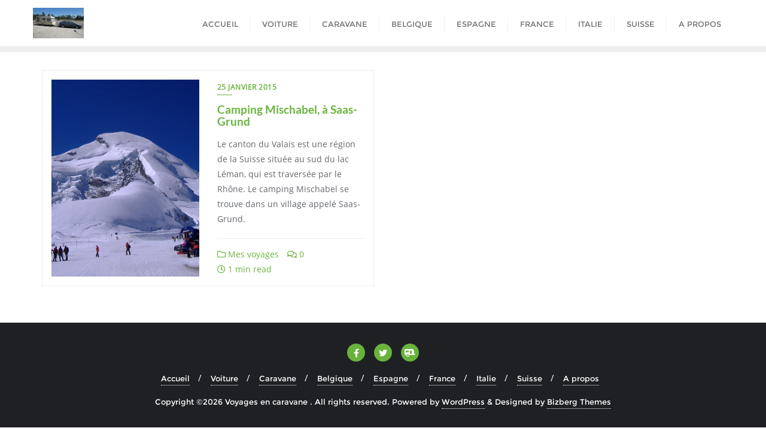

--- FILE ---
content_type: text/css
request_url: http://voyagesencaravane.fr/wp-content/themes/green-eco-planet/style.css?ver=6.8.2
body_size: 679
content:
/*
Theme Name: Green Eco Planet
Template: bizberg
Text Domain: green-eco-planet
Author: Bizberg Themes
Author URI: https://bizbergthemes.com/
Theme URI: https://bizbergthemes.com/downloads/green-eco-planet-lite/
License: GNU General Public License v3 or later
License URI: http://www.gnu.org/licenses/gpl-3.0.html
Description: Green Eco Planet is child theme of Bizberg WordPress Theme. Theme is a clean & modern Eco Nature WordPress Theme. Green Eco Planet is suitable for any nature, environment, environmental, donation, action, green, animal, africa, wild, non profit, foundation, paypal, natural, ngo, earth websites. This Free WordPress theme is fully responsive, cross-browser compatible, translation ready & SEO friendly. If you run into any problem while using our theme, you can refer to extensive documentation or contact our friendly support team. It fully supports Elementor, all the sections are made from Elementor.
Tags: custom-logo,custom-menu,featured-images,threaded-comments,translation-ready,left-sidebar,right-sidebar,grid-layout,theme-options,blog,news,portfolio
Version: 0.9
Tested up to: 5.8
Requires PHP: 5.6
*/

.navbar-default .navbar-nav > li > a{
    letter-spacing: 0;
}